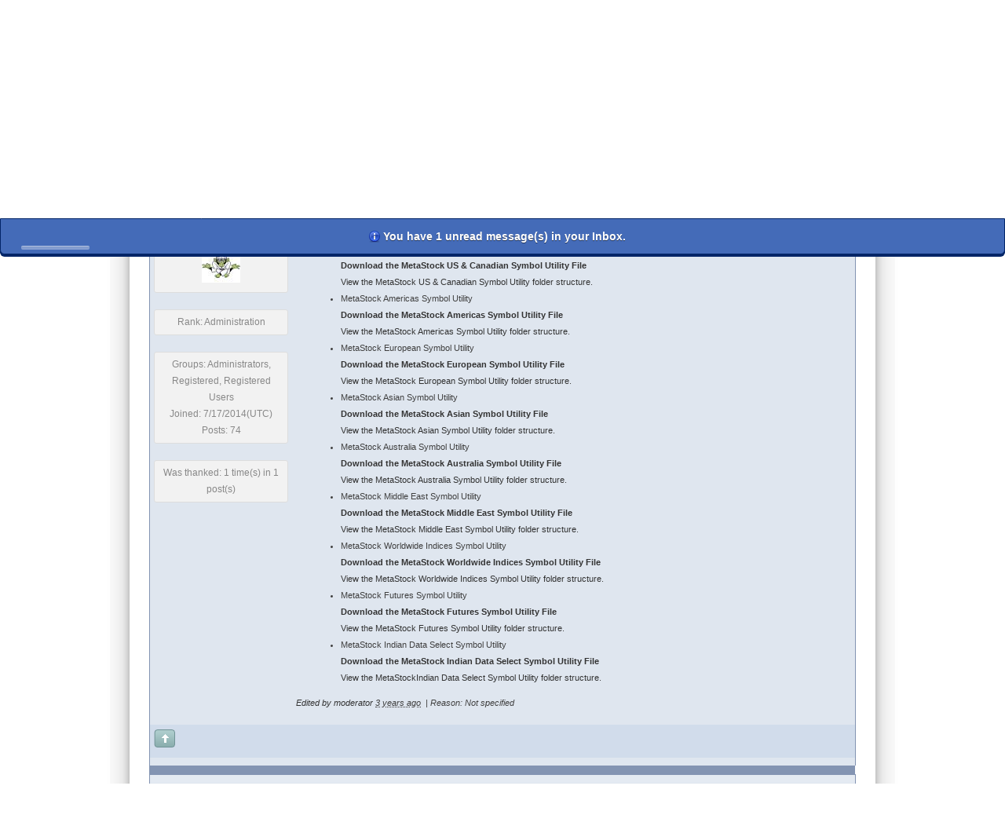

--- FILE ---
content_type: text/html; charset=utf-8
request_url: https://forum.metastock.com/posts/t154823-Symbol-Utility-1
body_size: 21136
content:


<!doctype html>
<html xmlns="http://www.w3.org/1999/xhtml">
	<head id="ctl00_YafHead"><title>
	Symbol Utility 1 - MetaStock.com Forum
</title><meta name="HandheldFriendly" content="true" /><meta name="viewport" content="width=device-width,user-scalable=yes,minimum-scale=1,initial-scale=1" /><link rel="shortcut icon" href="/favicon.ico" /><meta id="ctl00_YafMetaStyles" http-equiv="Content-Style-Type" name="styles" content="text/css" />
		<style type="text/css">
			/* common.min.css */
			html{box-sizing:border-box}*,:after,:before{box-sizing:inherit}body,html{height:auto;width:100%}input[type=date],input[type=datetime-local],input[type=email],input[type=number],input[type=password],input[type=search],input[type=tel],input[type=text],input[type=time],input[type=url],textarea.materialize-textarea{height:2rem;margin:0 0 15px;padding:0;width:100%}.btn,button{height:36px;margin:0;min-width:64px;padding:0 16px;display:inline-block;padding:0 30px}p[role]{margin-top:auto}ul{margin:0;padding:0}.center{width:100%;text-align:center}.left{float:left}.right{float:right}.wrap{white-space:pre-wrap}.nowrap{white-space:nowrap}.row{display:-ms-flexbox;display:flex;-ms-flex:1 auto;flex:1 auto;-ms-flex-flow:row wrap;flex-flow:row wrap;width:auto}.row._100{-ms-flex-preferred-size:100%;flex-basis:100%}.row.nowrap{-ms-flex-wrap:nowrap;flex-wrap:nowrap}.row.up{-ms-flex-direction:column-reverse;flex-direction:column-reverse}.row.right{-ms-flex-direction:row;flex-direction:row}.row.down{-ms-flex-direction:column;flex-direction:column}.row.left{-ms-flex-direction:row-reverse;flex-direction:row-reverse}.row.center,.row.middle{-ms-flex-pack:center;justify-content:center}.row.start,.row.top{-ms-flex-pack:start;justify-content:flex-start}.row.bottom,.row.end{-ms-flex-pack:end;justify-content:flex-end}.row .col{-ms-flex:1 auto;flex:1 auto}.row .col._1{-ms-flex:1;flex:1}.row .col._2{-ms-flex:2;flex:2}.row .col._3{-ms-flex:3;flex:3}.row .col._4{-ms-flex:4;flex:4}.row .col._5{-ms-flex:5;flex:5}.row .col._6{-ms-flex:6;flex:6}.row .col._7{-ms-flex:7;flex:7}.row .col._8{-ms-flex:8;flex:8}.row .col._9{-ms-flex:9;flex:9}.row .col._05{-ms-flex-preferred-size:5%;flex-basis:5%}.row .col._10{-ms-flex-preferred-size:10%;flex-basis:10%}.row .col._15{-ms-flex-preferred-size:15%;flex-basis:15%}.row .col._20{-ms-flex-preferred-size:20%;flex-basis:20%}.row .col._25{-ms-flex-preferred-size:25%;flex-basis:25%}.row .col._30{-ms-flex-preferred-size:30%;flex-basis:30%}.row .col._35{-ms-flex-preferred-size:35%;flex-basis:35%}.row .col._40{-ms-flex-preferred-size:40%;flex-basis:40%}.row .col._45{-ms-flex-preferred-size:45%;flex-basis:45%}.row .col._50{-ms-flex-preferred-size:50%;flex-basis:50%}.row .col._55{-ms-flex-preferred-size:55%;flex-basis:55%}.row .col._60{-ms-flex-preferred-size:60%;flex-basis:60%}.row .col._65{-ms-flex-preferred-size:65%;flex-basis:65%}.row .col._70{-ms-flex-preferred-size:70%;flex-basis:70%}.row .col._75{-ms-flex-preferred-size:75%;flex-basis:75%}.row .col._80{-ms-flex-preferred-size:80%;flex-basis:80%}.row .col._85{-ms-flex-preferred-size:85%;flex-basis:85%}.row .col._90{-ms-flex-preferred-size:90%;flex-basis:90%}.row .col._95{-ms-flex-preferred-size:95%;flex-basis:95%}.row .col._100{-ms-flex-preferred-size:100%;flex-basis:100%}.row .col._33{-ms-flex-preferred-size:33.33%;flex-basis:33.33%}.row .col._66{-ms-flex-preferred-size:66.66%;flex-basis:66.66%}.row .col._225{-ms-flex-preferred-size:225px;flex-basis:225px}.row .col._250{-ms-flex-preferred-size:250px;flex-basis:250px}.row .col._275{-ms-flex-preferred-size:275px;flex-basis:275px}.row .col._300{-ms-flex-preferred-size:300px;flex-basis:300px}.row .col._325{-ms-flex-preferred-size:325px;flex-basis:325px}.row .col.wrap{-ms-flex-wrap:wrap;flex-wrap:wrap}.row .col.nowrap{-ms-flex-wrap:nowrap;flex-wrap:nowrap}.row .col.center{-ms-flex-item-align:center;-ms-grid-row-align:center;align-self:center;-ms-flex-pack:center;justify-content:center}.row .col.left,.row .col.start{-ms-flex-item-align:start;align-self:flex-start;-ms-flex-pack:start;justify-content:flex-start}.row .col.end,.row .col.right{-ms-flex-item-align:end;align-self:flex-end;-ms-flex-pack:end;justify-content:flex-end}@media only screen and (max-width:1100px){.row .col.lg-10{-ms-flex-preferred-size:10%;flex-basis:10%}.row .col.lg-15{-ms-flex-preferred-size:15%;flex-basis:15%}.row .col.lg-20{-ms-flex-preferred-size:20%;flex-basis:20%}.row .col.lg-25{-ms-flex-preferred-size:25%;flex-basis:25%}.row .col.lg-30{-ms-flex-preferred-size:30%;flex-basis:30%}.row .col.lg-35{-ms-flex-preferred-size:35%;flex-basis:35%}.row .col.lg-40{-ms-flex-preferred-size:40%;flex-basis:40%}.row .col.lg-45{-ms-flex-preferred-size:45%;flex-basis:45%}.row .col.lg-50{-ms-flex-preferred-size:50%;flex-basis:50%}.row .col.lg-55{-ms-flex-preferred-size:55%;flex-basis:55%}.row .col.lg-60{-ms-flex-preferred-size:60%;flex-basis:60%}.row .col.lg-65{-ms-flex-preferred-size:65%;flex-basis:65%}.row .col.lg-70{-ms-flex-preferred-size:70%;flex-basis:70%}.row .col.lg-75{-ms-flex-preferred-size:75%;flex-basis:75%}.row .col.lg-80{-ms-flex-preferred-size:80%;flex-basis:80%}.row .col.lg-85{-ms-flex-preferred-size:85%;flex-basis:85%}.row .col.lg-90{-ms-flex-preferred-size:90%;flex-basis:90%}.row .col.lg-95{-ms-flex-preferred-size:95%;flex-basis:95%}.row .col.lg-100{-ms-flex-preferred-size:100%;flex-basis:100%}.row .col.lg-33{-ms-flex-preferred-size:33.33%;flex-basis:33.33%}.row .col.lg-66{-ms-flex-preferred-size:66.66%;flex-basis:66.66%}}@media only screen and (max-width:800px){.row .col.md-10{-ms-flex-preferred-size:10%;flex-basis:10%}.row .col.md-15{-ms-flex-preferred-size:15%;flex-basis:15%}.row .col.md-20{-ms-flex-preferred-size:20%;flex-basis:20%}.row .col.md-25{-ms-flex-preferred-size:25%;flex-basis:25%}.row .col.md-30{-ms-flex-preferred-size:30%;flex-basis:30%}.row .col.md-35{-ms-flex-preferred-size:35%;flex-basis:35%}.row .col.md-40{-ms-flex-preferred-size:40%;flex-basis:40%}.row .col.md-45{-ms-flex-preferred-size:45%;flex-basis:45%}.row .col.md-50{-ms-flex-preferred-size:50%;flex-basis:50%}.row .col.md-55{-ms-flex-preferred-size:55%;flex-basis:55%}.row .col.md-60{-ms-flex-preferred-size:60%;flex-basis:60%}.row .col.md-65{-ms-flex-preferred-size:65%;flex-basis:65%}.row .col.md-70{-ms-flex-preferred-size:70%;flex-basis:70%}.row .col.md-75{-ms-flex-preferred-size:75%;flex-basis:75%}.row .col.md-80{-ms-flex-preferred-size:80%;flex-basis:80%}.row .col.md-85{-ms-flex-preferred-size:85%;flex-basis:85%}.row .col.md-90{-ms-flex-preferred-size:90%;flex-basis:90%}.row .col.md-95{-ms-flex-preferred-size:95%;flex-basis:95%}.row .col.md-100{-ms-flex-preferred-size:100%;flex-basis:100%}.row .col.md-33{-ms-flex-preferred-size:33.33%;flex-basis:33.33%}.row .col.md-66{-ms-flex-preferred-size:66.66%;flex-basis:66.66%}}@media only screen and (max-width:600px){.row .col.sm-10{-ms-flex-preferred-size:10%;flex-basis:10%}.row .col.sm-15{-ms-flex-preferred-size:15%;flex-basis:15%}.row .col.sm-20{-ms-flex-preferred-size:20%;flex-basis:20%}.row .col.sm-25{-ms-flex-preferred-size:25%;flex-basis:25%}.row .col.sm-30{-ms-flex-preferred-size:30%;flex-basis:30%}.row .col.sm-35{-ms-flex-preferred-size:35%;flex-basis:35%}.row .col.sm-40{-ms-flex-preferred-size:40%;flex-basis:40%}.row .col.sm-45{-ms-flex-preferred-size:45%;flex-basis:45%}.row .col.sm-50{-ms-flex-preferred-size:50%;flex-basis:50%}.row .col.sm-55{-ms-flex-preferred-size:55%;flex-basis:55%}.row .col.sm-60{-ms-flex-preferred-size:60%;flex-basis:60%}.row .col.sm-65{-ms-flex-preferred-size:65%;flex-basis:65%}.row .col.sm-70{-ms-flex-preferred-size:70%;flex-basis:70%}.row .col.sm-75{-ms-flex-preferred-size:75%;flex-basis:75%}.row .col.sm-80{-ms-flex-preferred-size:80%;flex-basis:80%}.row .col.sm-85{-ms-flex-preferred-size:85%;flex-basis:85%}.row .col.sm-90{-ms-flex-preferred-size:90%;flex-basis:90%}.row .col.sm-95{-ms-flex-preferred-size:95%;flex-basis:95%}.row .col.sm-100{-ms-flex-preferred-size:100%;flex-basis:100%}.row .col.sm-33{-ms-flex-preferred-size:33.33%;flex-basis:33.33%}.row .col.sm-66{-ms-flex-preferred-size:66.66%;flex-basis:66.66%}}@media only screen and (max-width:450px){.row .col.xs-10{-ms-flex-preferred-size:10%;flex-basis:10%}.row .col.xs-15{-ms-flex-preferred-size:15%;flex-basis:15%}.row .col.xs-20{-ms-flex-preferred-size:20%;flex-basis:20%}.row .col.xs-25{-ms-flex-preferred-size:25%;flex-basis:25%}.row .col.xs-30{-ms-flex-preferred-size:30%;flex-basis:30%}.row .col.xs-35{-ms-flex-preferred-size:35%;flex-basis:35%}.row .col.xs-40{-ms-flex-preferred-size:40%;flex-basis:40%}.row .col.xs-45{-ms-flex-preferred-size:45%;flex-basis:45%}.row .col.xs-50{-ms-flex-preferred-size:50%;flex-basis:50%}.row .col.xs-55{-ms-flex-preferred-size:55%;flex-basis:55%}.row .col.xs-60{-ms-flex-preferred-size:60%;flex-basis:60%}.row .col.xs-65{-ms-flex-preferred-size:65%;flex-basis:65%}.row .col.xs-70{-ms-flex-preferred-size:70%;flex-basis:70%}.row .col.xs-75{-ms-flex-preferred-size:75%;flex-basis:75%}.row .col.xs-80{-ms-flex-preferred-size:80%;flex-basis:80%}.row .col.xs-85{-ms-flex-preferred-size:85%;flex-basis:85%}.row .col.xs-90{-ms-flex-preferred-size:90%;flex-basis:90%}.row .col.xs-95{-ms-flex-preferred-size:95%;flex-basis:95%}.row .col.xs-100{-ms-flex-preferred-size:100%;flex-basis:100%}.row .col.xs-33{-ms-flex-preferred-size:33.33%;flex-basis:33.33%}.row .col.xs-66{-ms-flex-preferred-size:66.66%;flex-basis:66.66%}}@media only screen and (max-width:320px){.row .col .col{-ms-flex-preferred-size:100%;flex-basis:100%}}@media only screen{.hide-lg,.hide-lg-only,.hide-lg-up,.hide-md,.hide-md-only,.hide-md-up,.hide-sm,.hide-sm-only,.hide-sm-up,.hide-xl,.hide-xl-only,.hide-xl-up,.show-lg-down,.show-md-down,.show-sm-down,.show-xl-down,.show-xs,.show-xs-down,.show-xs-only,.show-xs-up{display:inherit!important}.hide-lg-down,.hide-md-down,.hide-sm-down,.hide-xl-down,.hide-xs,.hide-xs-down,.hide-xs-only,.hide-xs-up,.show-lg,.show-lg-only,.show-lg-up,.show-md,.show-md-only,.show-md-up,.show-sm,.show-sm-only,.show-sm-up,.show-xl,.show-xl-only,.show-xl-up{display:none!important}}@media only screen and (min-width:451px){.hide-lg,.hide-lg-only,.hide-lg-up,.hide-md,.hide-md-only,.hide-md-up,.hide-xl,.hide-xl-only,.hide-xl-up,.hide-xs,.hide-xs-down,.hide-xs-only,.show-lg-down,.show-md-down,.show-sm,.show-sm-down,.show-sm-only,.show-sm-up,.show-xl-down,.show-xs-up{display:inherit!important}.hide-lg-down,.hide-md-down,.hide-sm,.hide-sm-down,.hide-sm-only,.hide-sm-up,.hide-xl-down,.hide-xs-up,.show-lg,.show-lg-only,.show-lg-up,.show-md,.show-md-only,.show-md-up,.show-xl,.show-xl-only,.show-xl-up,.show-xs,.show-xs-down,.show-xs-only{display:none!important}}@media only screen and (min-width:601px){.hide-lg,.hide-lg-only,.hide-lg-up,.hide-sm,.hide-sm-down,.hide-sm-only,.hide-xl,.hide-xl-only,.hide-xl-up,.hide-xs,.hide-xs-down,.hide-xs-only,.show-lg-down,.show-md,.show-md-down,.show-md-only,.show-md-up,.show-sm-up,.show-xl-down,.show-xs-up{display:inherit!important}.hide-lg-down,.hide-md,.hide-md-down,.hide-md-only,.hide-md-up,.hide-sm-up,.hide-xl-down,.hide-xs-up,.show-lg,.show-lg-only,.show-lg-up,.show-sm,.show-sm-down,.show-sm-only,.show-xl,.show-xl-only,.show-xl-up,.show-xs,.show-xs-down,.show-xs-only{display:none!important}}@media only screen and (min-width:801px){.hide-md,.hide-md-down,.hide-md-only,.hide-sm,.hide-sm-down,.hide-sm-only,.hide-xl,.hide-xl-only,.hide-xl-up,.hide-xs,.hide-xs-down,.hide-xs-only,.show-lg,.show-lg-down,.show-lg-only,.show-lg-up,.show-md-up,.show-sm-up,.show-xl-down,.show-xs-up{display:inherit!important}.hide-lg,.hide-lg-down,.hide-lg-only,.hide-lg-up,.hide-md-up,.hide-sm-up,.hide-xl-down,.hide-xs-up,.show-md,.show-md-down,.show-md-only,.show-sm,.show-sm-down,.show-sm-only,.show-xl,.show-xl-only,.show-xl-up,.show-xs,.show-xs-down,.show-xs-only{display:none!important}}@media only screen and (min-width:1101px){.hide-lg,.hide-lg-down,.hide-lg-only,.hide-md,.hide-md-down,.hide-md-only,.hide-sm,.hide-sm-down,.hide-sm-only,.hide-xs,.hide-xs-down,.hide-xs-only,.show-lg-up,.show-md-up,.show-sm-up,.show-xl,.show-xl-down,.show-xl-only,.show-xl-up,.show-xs-up{display:inherit!important}.hide-lg-up,.hide-md-up,.hide-sm-up,.hide-xl,.hide-xl-down,.hide-xl-only,.hide-xl-up,.hide-xs-up,.show-lg,.show-lg-down,.show-lg-only,.show-md,.show-md-down,.show-md-only,.show-sm,.show-sm-down,.show-sm-only,.show-xs,.show-xs-down,.show-xs-only{display:none!important}}.hide-portrait,.show-landscape{display:inherit!important}.hide,.hide-landscape,.show-portrait{display:none!important}.card{border-radius:2px;box-shadow:0 10px 20px transparent,0 6px 6px rgba(0,0,0,.1);height:auto;transition-duration:.25s;text-align:left;padding-top:20px}.card>*{width:auto}.card:hover{box-shadow:0 14px 28px rgba(0,0,0,.25),0 10px 10px rgba(0,0,0,.22)}.card-header,.card-title{font-size:1.4em;margin:0 0 1em .6em;padding-top:15px;width:auto}h2.card-header,h2.card-title{font-size:1.2em}h3.card-header,h3.card-title{font-size:1.1em}h4.card-header,h4.card-title{font-size:1em}.card-header.post,.card-title.post{margin:1.5em 0 1em 1em}.card-body,.card-content{margin-top:0;margin:0 1em}.card-body p,.card-content p{margin-top:0}.card-footer{display:-ms-flexbox;display:flex;margin:auto 10px 10px 15px;padding-top:10px;border-top:1px solid #ddd}.card-action{height:25px}body,html{font-family:Arial,Helvetica,sans-serif}body{line-height:1.5em;font-size:14.5px}input[type=date],input[type=datetime-local],input[type=email],input[type=number],input[type=password],input[type=search],input[type=tel],input[type=text],input[type=time],input[type=url],textarea.materialize-textarea{background-color:transparent;transition:all .3s;border:none;border-bottom:1px solid #9e9e9e;border-radius:0;outline:none;box-shadow:none;box-sizing:content-box;font-size:1rem}.btn,button{background:0 0;border:none;border-radius:2px;font-size:14px;font-weight:500;letter-spacing:0;will-change:box-shadow;outline:0;text-align:center;line-height:36px;text-decoration:none;transition:box-shadow .2s cubic-bezier(.4,0,1,1),background-color .2s cubic-bezier(.4,0,.2,1),color .2s cubic-bezier(.4,0,.2,1);box-shadow:0 2px 2px 0 rgba(0,0,0,.14),0 3px 1px -2px rgba(0,0,0,.2),0 1px 5px 0 rgba(0,0,0,.12)}.b,.bold{font-weight:700}.i,.italic{font-style:italic}.sm,.small{font-size:small}.smaller,.xsm{font-size:smaller}.large,.lg{font-size:large}.larger,.xlg{font-size:larger}.u,.underline{text-decoration:underline}.nu,.nunderline{text-decoration:none}

			html, body { background-image: url(/images/body-bg-rev.jpg); background-size: contain; min-height: 100%; } 
			body.yaf { background-color: #FAFAFA; max-width: 1000px; margin: auto; font-size: .9rem; }

			body, footer a { color: #333; }
      a { color: #333 !important; }
      a:hover { color: #339 !important; }

      .modalHeader * { color: #fff; }
      .modalFooter input { padding: 0 10px !important; }

			body.yaf input { box-sizing: border-box; width: auto; }

      .yafnet dl.AlphaSort dd { height: auto !important; }

      body>.card { 
        padding: 0;
        box-shadow: 0 14px 28px rgba(0,0,0,.25),0 10px 10px rgba(0,0,0,.22);
      }
			@media only screen and (min-width: 835px)  {
				body>.card { margin: 25px; }
			}

			.card { background-color: white; }
			/*div.content:last-child { display: none; }*/
			.yafnet .MultiQuoteButton label, .yafnet a.yaflittlebutton span {
      				background-size: cover !important;
				background-repeat: no-repeat !important;
			}

			#nav { background-color: #CCC; border-top: #999 1px solid; border-bottom: #999 1px solid; }
			#nav ul { list-style: none; margin: 0; padding: 0; }
			#nav ul li { list-style: none; margin: 0; padding: 0; float: left; position: relative; }		
			#nav ul li a { font-family: Verdana, Geneva, sans-serif; font-weight: normal; font-size: 12px; display: block;
				margin: 0; text-decoration: none; text-align: center; padding: 0 20px 0 18px; margin: 0px; color: #000;
				background: #CCC url(/images/graphics/menu_divide.gif) right center no-repeat; line-height: 26px;
			}

      #nav ul li.selected a { background-color: #a0a0a0; color: white; }

			main { padding: 20px; }
			main ul { padding: 0 25px; }

      .QuickSearch input[type=text] { margin: 0; padding: 0 4px; height: 1.5rem; }

			footer { background: #EFEFEF; padding: 5px 15px; font-size: .8rem; }
				footer ul, footer li { list-style-type: none; }
					.termsdiv { order: 2; }
					.terms { background: url(/images/graphics/hdr_divide.gif) right no-repeat; padding: 0 8px; }
			
			h1 { color: #444; font-size: 1.5rem; margin-bottom: 1.5rem; }
			h2, h3, h4, h5, h6 { color: #444; border-bottom: #CCC solid 1px; font-size: 1rem; }
		</style>
    
	<style>
		/*#discussionstab a { color: white !important; }*/
	</style>
<meta id="ctl00_YafMetaScriptingLanguage" http-equiv="Content-Script-Type" name="scriptlanguage" content="text/javascript" /><style type="text/css">.HiddenGuestBox{padding:0.7em;}.HiddenGuestBoxImage img{float:left;padding:0 0 3px 3px;}.HiddenGuestBox br{clear:both}.HiddenGuestBox{padding:0.7em;}.HiddenGuestBoxImage img{float:left;padding:0 0 3px 3px;}.HiddenGuestBox br{clear:both}.HiddenGuestBox{padding:0.7em;}.HiddenGuestBoxImage img{float:left;padding:0 0 3px 3px;}.HiddenGuestBox br{clear:both}.HiddenGuestBox{padding:0.7em;}.HiddenGuestBoxImage{float:left;margin-right:.3em;}.HiddenGuestBox{padding:0.7em;}.HiddenGuestBoxImage img{float:left;padding:0 0 3px 3px;}.HiddenGuestBox br{clear:both}.spoilerbox
{margin:5px;padding:4px;background-color:#eeeeee;border:solid 1px#808080;color:#000000;}.HiddenGuestBox{padding:0.7em;}.HiddenGuestBoxImage img{float:left;padding:0 0 3px 3px;}.HiddenGuestBox br{clear:both}.yafnet.userLinkContainer
{background:url(Content/icons/user.png)#fff no-repeat 4px 50%;border:1px solid#eee;padding:4px 2px 4px 25px;margin:3px;font-size:80%;font-weight:bold;background-color:#fff;-webkit-border-radius:4px;-moz-border-radius:4px;border-radius:4px;}.yafnet.userLinkContainer:hover
{border:1px solid#ddd;background-color:#eee;}</style><meta name="description" content="Symbol Utility 1 -  MetaStock US &amp;amp;amp; Canadian Symbol Utility Download the MetaStock US &amp;amp;amp; Canadian Symbol Utility File View the MetaStock US &amp;amp;amp; Canadian Symbol Utility folder structure. MetaStock..." /><meta name="keywords" content="americas,ampamp,asian,australia,canadian,download,european,folder,futures,indian,indices,metastock,metastockindian,middle,select,structure,symbol,utility,worldwide" /><link href="/Content/forum.min.css" rel="stylesheet" type="text/css" /><link href="/Themes/yafvision/theme.css" rel="stylesheet" type="text/css" /><link href="//code.jquery.com/ui/1.11.4/themes/smoothness/jquery-ui.min.css" rel="stylesheet" type="text/css" /><script type="text/javascript" src="//ajax.aspnetcdn.com/ajax/jQuery/jquery-2.2.3.min.js"></script><style type="text/css">#simplemodal-overlay{background-color:#000;}</style><script type="text/javascript" src="/Themes/yafvision/yafvision.js"></script><script type="text/javascript" src="//ajax.aspnetcdn.com/ajax/jquery.ui/1.11.4/jquery-ui.min.js"></script></head>
	<body id="ctl00_YafBody" class="yaf">
		<div class='card -posts-t154823-symbol-utility-1'>
			<header class="row">
				<a id="ctl00_BannerLink" title="Shows the Forum Mainpage." href="/" href="/"><img src="../images/title.gif" id="ctl00_imgBanner" alt="logo" style="border: 0;" /></a>
				<nav id="nav" class="row">
					<ul>
						<li id="hometab" class=''><a href="/">Home</a></li>
						<li id="discussionstab" class=''><a href="/Discussions">Discussions</a></li>
						<li id="filestab" class=''><a class="files link" href="/Files">Files</a></li>
            
  						<li id="registertab" class=''><a title="Register" class="login" rel="nofollow" href="https://forum.metastock.com:443/Register">Register</a></li>
  						<li id="logintab" class=''><a title="Login" class="login" rel="nofollow" onclick="this.disabled=true;" href="https://forum.metastock.com:443/Login?returnurl=%2fDiscussions%2f">Login</a></li>
            
            
					</ul>
				</nav>
			</header>

			<main class="row">
		    
  <form method="post" action="./t154823-Symbol-Utility-1?g=posts&amp;t=154823&amp;=" id="aspnetForm" class="col" enctype="multipart/form-data">
<div>
<input type="hidden" name="__EVENTTARGET" id="__EVENTTARGET" value="" />
<input type="hidden" name="__EVENTARGUMENT" id="__EVENTARGUMENT" value="" />
<input type="hidden" name="__VIEWSTATE" id="__VIEWSTATE" value="/[base64]////[base64]/dD0xNTQ4MjMfAmhkAgoPFgIfAmhkAgwPFgIfAmhkAg4PFgQeB29uY2xpY2sFJHJldHVybiBjb25maXJtKCdEZWxldGUgdGhpcyB0b3BpYz8nKR8CaGQCEA8WBB8ABRIvcG9zdG1lc3NhZ2U/[base64]/[base64]" />
</div>

<script type="text/javascript">
//<![CDATA[
var theForm = document.forms['aspnetForm'];
if (!theForm) {
    theForm = document.aspnetForm;
}
function __doPostBack(eventTarget, eventArgument) {
    if (!theForm.onsubmit || (theForm.onsubmit() != false)) {
        theForm.__EVENTTARGET.value = eventTarget;
        theForm.__EVENTARGUMENT.value = eventArgument;
        theForm.submit();
    }
}
//]]>
</script>


<script src="https://ajax.aspnetcdn.com/ajax/4.6/1/WebForms.js" type="text/javascript"></script>
<script type="text/javascript">
//<![CDATA[
window.WebForm_PostBackOptions||document.write('<script type="text/javascript" src="/WebResource.axd?d=Jq7WdeEJDcyjaHqnbDU2f2moyRGLrmGLcMuL9HKgfv4QDmmaXA-9R-VNYefuc8PTCAWDGChQmujNe_ACtnPAxoYo-cI1&amp;t=638901310312636832"><\/script>');//]]>
</script>



<script type="text/javascript">
//<![CDATA[

function toggleSpoiler(btn,elid)
{var el=document.getElementById(elid);if(el==null)
return;if(el.style.display=='')
{el.style.display='none';btn.value='Show Spoiler';}
else
{el.style.display='';btn.value='Hide Spoiler';}}!function(d,s,id){var js,fjs=d.getElementsByTagName(s)[0];if(!d.getElementById(id)){js=d.createElement(s);js.id=id;js.async=true;js.src='//platform.twitter.com/widgets.js';fjs.parentNode.insertBefore(js,fjs);}}(document,'script','twitter-wjs');
jQuery.fn.getBox=function(){return{left:$(this).offset().left,top:$(this).offset().top,width:$(this).outerWidth(),height:$(this).outerHeight()};};var gotoForumSuppressClick=false;openGotoPageClick=function(e){return false;};
openGotoPageFormctl00_main_forum_ctl03_Pager=function(id){var labelBox=jQuery('#'+id).getBox();var modalBox=jQuery('#ctl00_main_forum_ctl03_Pager_GotoPageForm').getBox();var gotoForm=jQuery('#ctl00_main_forum_ctl03_Pager_GotoPageForm');var topOffset=labelBox.top+labelBox.height;var leftOffset=labelBox.left;if(jQuery('#'+id).parents('.ui-tabs').length>0)
{topOffset=topOffset-jQuery('.ui-widget-content').offset().top;leftOffset=leftOffset-12;}
gotoForm.css({position:'absolute',zindex:999,top:topOffset,left:leftOffset});gotoForm.fadeIn('slow',function(){jQuery('#ctl00_main_forum_ctl03_Pager_GotoPageForm').bind('click',openGotoPageClick);jQuery(document).bind('click',function(e){jQuery('#ctl00_main_forum_ctl03_Pager_GotoPageForm').hide();var fn=arguments.callee;jQuery(document).unbind('click',fn);jQuery('#ctl00_main_forum_ctl03_Pager_GotoPageForm').unbind('click',openGotoPageClick);});jQuery('#ctl00_main_forum_ctl03_Pager_GotoPageForm_GotoTextBox').focus();});};
openGotoPageFormctl00_main_forum_ctl03_PagerBottom=function(id){var labelBox=jQuery('#'+id).getBox();var modalBox=jQuery('#ctl00_main_forum_ctl03_PagerBottom_GotoPageForm').getBox();var gotoForm=jQuery('#ctl00_main_forum_ctl03_PagerBottom_GotoPageForm');var topOffset=labelBox.top+labelBox.height;var leftOffset=labelBox.left;if(jQuery('#'+id).parents('.ui-tabs').length>0)
{topOffset=topOffset-jQuery('.ui-widget-content').offset().top;leftOffset=leftOffset-12;}
gotoForm.css({position:'absolute',zindex:999,top:topOffset,left:leftOffset});gotoForm.fadeIn('slow',function(){jQuery('#ctl00_main_forum_ctl03_PagerBottom_GotoPageForm').bind('click',openGotoPageClick);jQuery(document).bind('click',function(e){jQuery('#ctl00_main_forum_ctl03_PagerBottom_GotoPageForm').hide();var fn=arguments.callee;jQuery(document).unbind('click',fn);jQuery('#ctl00_main_forum_ctl03_PagerBottom_GotoPageForm').unbind('click',openGotoPageClick);});jQuery('#ctl00_main_forum_ctl03_PagerBottom_GotoPageForm_GotoTextBox').focus();});};
function ShowPopupDialogNotificationctl00_main_forum_YafForumPageErrorPopup1(newErrorStr,newErrorType){if(newErrorStr!=null&&newErrorStr!=""){showNotification({type:newErrorType,message:newErrorStr,autoClose:true,duration:30,imagepath:'/Content/icons/'});}}//]]>
</script>

<script src="/Scripts/jquery.ForumExtensions.min.js" type="text/javascript"></script>
<script type="text/javascript">
//<![CDATA[

function toggleMessage(divId)
{jQuery('#'+divId).toggle();}
jQuery(document).ready(function(){jQuery('.ceebox').ceebox({titles:true});});
function yaf_SmartScroller_GetCoords()
{var scrollX,scrollY;if(document.all)
{if(!document.documentElement.scrollLeft)
scrollX=document.body.scrollLeft;else
scrollX=document.documentElement.scrollLeft;if(!document.documentElement.scrollTop)
scrollY=document.body.scrollTop;else
scrollY=document.documentElement.scrollTop;}
else
{scrollX=window.pageXOffset;scrollY=window.pageYOffset;}
jQuery('#ctl00_main_forum_ctl03_scrollLeft').val(scrollX);jQuery('#ctl00_main_forum_ctl03_scrollTop').val(scrollY);}
function yaf_SmartScroller_Scroll()
{var x=jQuery('#ctl00_main_forum_ctl03_scrollLeft').val();var y=jQuery('#ctl00_main_forum_ctl03_scrollTop').val();if(x||y)window.scrollTo(x,y);}
function yaf_SmartScroller_Reset()
{jQuery('#ctl00_main_forum_ctl03_scrollLeft').val(0);jQuery('#ctl00_main_forum_ctl03_scrollTop').val(0);window.scrollTo(0,0);}
jQuery(window).bind('scroll',yaf_SmartScroller_GetCoords);jQuery(window).bind('click',yaf_SmartScroller_GetCoords);jQuery(window).bind('keypress',yaf_SmartScroller_GetCoords);jQuery(document).ready(yaf_SmartScroller_Scroll);//]]>
</script>

<script src="https://ajax.aspnetcdn.com/ajax/4.6/1/MicrosoftAjax.js" type="text/javascript"></script>
<script type="text/javascript">
//<![CDATA[
(window.Sys && Sys._Application && Sys.Observer)||document.write('<script type="text/javascript" src="/ScriptResource.axd?d=aJT9PklkVrl6mEpCLQOpbSsqd95Laa5W9L3mOIOnRszYtvEtGgrDy1_bdM2dtdARf6DFIIHp0tZRdJcm_kJoeRVAup3GMW1MyHLoOSORocJYYMxtv6qQS_P9CeJwqm-AqJm3S9OveRWEAjjG55fu7OnPQY41&t=345ad968"><\/script>');//]]>
</script>

<script src="https://ajax.aspnetcdn.com/ajax/4.6/1/MicrosoftAjaxWebForms.js" type="text/javascript"></script>
<script type="text/javascript">
//<![CDATA[
(window.Sys && Sys.WebForms)||document.write('<script type="text/javascript" src="/ScriptResource.axd?d=BmyK3ulNkQIM0BPJkvhiZpiThNs1Klopdmz2iciVy0zY2peEzmXW3FmctUGnm8Hxp6oaV50Jsl9iMz4kgzuCWchLNmlgPow0t7ZrdoLKBpFRc4GPqNp91eb4WwJBPunQrNhCB3MYSfCQqeDJM4Xlyp8RbbX2wFkL--lgEWdi-QSpu5Ki0&t=345ad968"><\/script>');//]]>
</script>

<div>

	<input type="hidden" name="__VIEWSTATEGENERATOR" id="__VIEWSTATEGENERATOR" value="54505C4D" />
</div>
    
<div class="yafnet" id="ctl00_main_forum"><div id="yafpage_YAF.Pages.posts" class="YAF_Pages_posts">
<div id="yafheader">
    <div id="ctl00_main_forum_ctl01_GuestUserMessage" class="guestUser">
	
       <span id="ctl00_main_forum_ctl01_GuestMessage">Welcome Guest! To enable all features please </span>
    <a title="Login" href="https://forum.metastock.com/login?returnurl=%2fposts%2ft154823-Symbol-Utility-1">Login</a><span>&nbsp;or&nbsp;</span><a href="/rules">Register</a><span>.</span>
</div>
   
    <div class="outerMenuContainer">
        
        
        <div class="menuContainer">
            <ul class="menuList">
                <li class="menuGeneral"><a title="Shows the Forum Mainpage." href="/" target="_top">Forum</a></li><li class="menuGeneral"><a title="Shows the Active Topics Page." href="/mytopics" target="_top">Active Topics</a></li><li class="menuGeneral"><a title="Use the Forum Search." href="/search" target="_top">Search</a></li><li class="menuGeneral"><a title="Shows the Help Pages." href="/help_index" target="_top">Help</a></li><li class="menuAccount"><a title="Shows the Login Control to the Forum." rel="nofollow" href="https://forum.metastock.com/login?returnurl=%2fposts%2ft154823-Symbol-Utility-1" target="_top">Login</a></li><li class="menuGeneral"><a title="Shows the Registration Form." rel="nofollow" href="/rules" target="_top">Register</a></li>
            </ul>
            <div id="ctl00_main_forum_ctl01_quickSearch" class="QuickSearch">
	
               <input name="ctl00$main$forum$ctl01$searchInput" type="text" value="Search Keyword..." id="ctl00_main_forum_ctl01_searchInput" onkeydown="if(event.which || event.keyCode){if ((event.which == 13) || (event.keyCode == 13)) {document.getElementById(&#39;ctl00_main_forum_ctl01_doQuickSearch&#39;).click();return false;}} else {return true}; " onfocus="if (this.value == &#39;Search Keyword...&#39;) {this.value = &#39;&#39;;}" onblur="if (this.value == &#39;&#39;) {this.value = &#39;Search Keyword...&#39;;}" />&nbsp;
               <a id="ctl00_main_forum_ctl01_doQuickSearch" class="QuickSearchButton" onkeydown="" href="javascript:__doPostBack(&#39;ctl00$main$forum$ctl01$doQuickSearch&#39;,&#39;&#39;)"><img alt="Search" title="Search" src="/Themes/yafvision/icon_search.png" /> Search</a>
            
</div>
            
        </div>
    </div>
    <div id="yafheaderEnd">
    </div>
</div>
<script type="text/javascript">
//<![CDATA[
Sys.WebForms.PageRequestManager._initialize('ctl00$main$forum$YafScriptManager', 'aspnetForm', ['tctl00$main$forum$ctl03$PopupMenuUpdatePanel',''], [], [], 90, 'ctl00');
//]]>
</script>
<div id="ctl00_main_forum_YafForumPageErrorPopup1" Class="MessageBox">
<div class="modalHeader"><h3>Notification</h3></div><div style="float:left"><img src="/Content/icons/InfoBig.png" alt="Icon" height="64" width="64" Class="DialogIcon" Style="padding:5px" /></div><div id="ctl00_main_forum_YafPopupErrorMessageOuter" class="modalOuter"><span id="ctl00_main_forum_YafPopupErrorMessageInner" class="modalInner">Error</span></div><hr /><div id="ctl00_main_forum_YafModalFooter" Class="modalFooter"><a id="ctl00_main_forum_7e171417-cdf7-4534-be5c-14f030159c3d" class="StandardButton" onclick="jQuery(this).YafModalDialog.Close({ Dialog: &#39;#ctl00_main_forum_YafForumPageErrorPopup1&#39; });" href="#">OK</a></div></div><div id="ctl00_main_forum_ctl02_YafForumPageErrorPopup" class="MessageBox" style="display:none">
	
    <div class="modalHeader">
        <h3><span id="ctl00_main_forum_ctl02_Header"></span></h3>
    </div>
    <div id="YafPopupErrorMessageOuter" class="modalOuter">
        <div style="float:left;">
            
        </div>
        <div id="YafPopupErrorMessageInner" class="modalInner">
            
        </div>
    </div>
    <div class="clear"></div>
    <hr />
    <div class="modalFooter">
        <input type="submit" name="ctl00$main$forum$ctl02$OkButton" value="Ok" id="ctl00_main_forum_ctl02_OkButton" class="StandardButtton" />
        
    </div>

</div><div id="ctl00_main_forum_ctl03_PageLinks" class="yafPageLink breadcrumb">
<a href="/">Discussions</a>
<span class="linkSeperator divider">&nbsp;&#187;&nbsp;</span>
<a href="/category/61-Administrative-Forums">Administrative Forums</a>
<span class="linkSeperator divider">&nbsp;&#187;&nbsp;</span>
<a href="/topics/667-Web-Content">Web Content</a>
<span class="linkSeperator divider">&nbsp;&#187;&nbsp;</span>
<a href="/topics/734-support">support</a>
<span class="linkSeperator divider">&nbsp;&#187;&nbsp;</span>
<span class="currentPageLink active">Symbol Utility 1</span>
</div>


<a id="top"  name="top"></a>
<table class="command" width="100%">
    <tr>
        <td align="left">
            
        </td>
        <td>
            <span id="dvFavorite1">
                
            </span>        
            
            
            
            
            
            
        </td>
    </tr>
</table>
<table class="content postHeader" width="100%">
    <tr class="postTitle">
        <td class="header1">
            <div class="leftItem">
              <a id="ctl00_main_forum_ctl03_TopicLink" title="Symbol Utility 1" class="HeaderTopicLink" href="/posts/t154823-Symbol-Utility-1"><span id="ctl00_main_forum_ctl03_TopicTitle">Symbol Utility 1 - <em>Symbol Utility 1</em></span></a>
            </div>
            <div class="rightItem">
                <div id="fb-root"></div>
                <div style="display:inline">
                
                
                </div>
                <div style="display:inline">
                <a id="ctl00_main_forum_ctl03_OptionsLink" title="Topic Options to Subscribe via Email, RSS, Atom, and to view Printer Friendly Page." class="PopMenuLink" onclick="yaf_popit(&#39;ctl00_main_forum_ctl03_OptionsMenu&#39;)" onmouseover="yaf_mouseover(&#39;ctl00_main_forum_ctl03_OptionsMenu&#39;)">Options</a>
                <div id="ctl00_main_forum_ctl03_PopupMenuUpdatePanel" style="display:inline">
	
                    
                  
</div>
                <div class="yafpopupmenu" id="ctl00_main_forum_ctl03_OptionsMenu" style="position:absolute;z-index:100;left:0;top:0;display:none;"><ul><li class="popupitem" onmouseover="mouseHover(this,true)" onmouseout="mouseHover(this,false)" onclick="javascript:__doPostBack('ctl00$main$forum$ctl03$OptionsMenu','email')" style="white-space:nowrap" title="Email this topic"><img class="popupitemIcon" src="/Themes/yafvision/icon_email.png" alt="Email this topic" title="Email this topic" />&nbsp;Email this topic</li><li class="popupitem" onmouseover="mouseHover(this,true)" onmouseout="mouseHover(this,false)" onclick="javascript:__doPostBack('ctl00$main$forum$ctl03$OptionsMenu','watch')" style="white-space:nowrap" title="Watch this topic"><img class="popupitemIcon" src="/Themes/yafvision/icon_email.png" alt="Watch this topic" title="Watch this topic" />&nbsp;Watch this topic</li><li class="popupitem" onmouseover="mouseHover(this,true)" onmouseout="mouseHover(this,false)" onclick="javascript:__doPostBack('ctl00$main$forum$ctl03$OptionsMenu','print')" style="white-space:nowrap" title="Print this topic"><img class="popupitemIcon" src="/Themes/yafvision/icon_print.png" alt="Print this topic" title="Print this topic" />&nbsp;Print this topic</li></ul></div>

                </div>
                
                <div style="display:inline">
                
                <div class="yafpopupmenu" id="ctl00_main_forum_ctl03_ViewMenu" style="position:absolute;z-index:100;left:0;top:0;display:none;"><ul><li class="popupitem" onmouseover="mouseHover(this,true)" onmouseout="mouseHover(this,false)" onclick="javascript:__doPostBack('ctl00$main$forum$ctl03$ViewMenu','normal')" style="white-space:nowrap" title="&#187; Normal">&#187; Normal</li><li class="popupitem" onmouseover="mouseHover(this,true)" onmouseout="mouseHover(this,false)" onclick="javascript:__doPostBack('ctl00$main$forum$ctl03$ViewMenu','threaded')" style="white-space:nowrap" title="Threaded">Threaded</li></ul></div>

                </div>
                
                <a id="ctl00_main_forum_ctl03_ImageMessageLink" class="GoToLink" href="/posts/t154823findlastpost-Symbol-Utility-1"><img id="ctl00_main_forum_ctl03_LastPostedImage" src="/Themes/yafvision/icon_latest_reply.gif" alt="Go to last post" style="border: 0" title="Go to last post" /></a>
                <a id="ctl00_main_forum_ctl03_ImageLastUnreadMessageLink" class="GoToLink" href="/posts/t154823findunread-Symbol-Utility-1"><img id="ctl00_main_forum_ctl03_LastUnreadImage" src="/Themes/yafvision/icon_topic_latestunread.gif" alt="Go to first unread" style="border: 0" title="Go to first unread" /></a>
            </div>
        </td>
    </tr>
    <tr class="header2">
        <td class="header2links">
            <a id="ctl00_main_forum_ctl03_PrevTopic" title="Previous Topic" class="PrevTopicLink" href="javascript:__doPostBack(&#39;ctl00$main$forum$ctl03$PrevTopic&#39;,&#39;&#39;)">Previous Topic</a>
            <a id="ctl00_main_forum_ctl03_NextTopic" title="Next Topic" class="NextTopicLink" href="javascript:__doPostBack(&#39;ctl00$main$forum$ctl03$NextTopic&#39;,&#39;&#39;)">Next Topic</a>
            
        </td>
    </tr>
</table>

        <table class="content postContainer" width="100%">
            
            
<tr class="postheader">		
    
    <td id="ctl00_main_forum_ctl03_MessageList_ctl00_DisplayPost1_NameCell" width="140" class="postUser" colspan="2">
        <strong>
            
            
            <a href="/profile/3-bokuju" title="View profile" rel="nofollow" id="ctl00_main_forum_ctl03_MessageList_ctl00_DisplayPost1_UserProfileLink" onclick="yaf_popit('ctl00_main_forum_ctl03_MessageList_ctl00_DisplayPost1_PopMenu1')" onmouseover="yaf_mouseover('ctl00_main_forum_ctl03_MessageList_ctl00_DisplayPost1_PopMenu1')" class="UserPopMenuLink">bokuju</a>
        </strong>
        &nbsp;
        
    </td>

    <td width="80%" class="postPosted" colspan='2'>
        <div class="leftItem postedLeft">        
            <strong><a id="post184042" name="post184042" href='/posts/m184042-Symbol-Utility-1#post184042'>
                #1</a>
                Posted
                :</strong>
            <abbr class="timeago" title="2016-10-05T18:40:16Z">Wednesday, October 5, 2016 6:40:16 PM(UTC)</abbr>

            </div>
        <div class="rightItem postedRight">
            
            <span id="dvThankBox184042">
                
            </span>        
            
            
            
            
            
                
        </div>
                
    </td>
</tr>
<tr class="post">
    <td  valign="top" height="100" class="UserBox" colspan='2'>
        <div class="yafUserBox" id="ctl00_main_forum_ctl03_MessageList_ctl00_DisplayPost1_UserBox1">
<div class="section"><a href="/profile/3-bokuju" title="bokuju"><img class="avatarimage" src="/resource.ashx?u=3" alt="bokuju" title="bokuju"  /></a></div><br clear="all" /><div class="section">Rank: Administration<br clear="all" /></div><br /><div class="section">Groups: Administrators, Registered, Registered Users<br clear="all" />Joined: 7/17/2014(UTC)<br />Posts: 74<br /></div><br/ ><div class="section">Was thanked: 1 time(s) in 1 post(s)<br /></div>
</div>

    </td>
    <td valign="top" class="message">
        <div class="postdiv">
            <div id="ctl00_main_forum_ctl03_MessageList_ctl00_DisplayPost1_panMessage">
	      
                <div id="184042" class="selectionQuoteable"><ul class="su1 collapsible popout" data-collapsible="expandable">
    <li>
    <div class="collapsible-header">
    <span class="H3"> MetaStock US &amp; Canadian Symbol Utility </span>
    <em><span class="fi" id="MetaStoc[censored]CanadianSymbolUtility"></span></em>
    </div>
    <div class="collapsible-body">
    <div><a href="//metastockpublicsa.blob.core.windows.net/supportfiles/MetaStoc[censored]CanadianSymbolUtility.exe"> <strong> Download the MetaStock US &amp; Canadian Symbol Utility File </strong> </a></div>
    <div><a class="pop" href="https://webcdnsa.blob.core.windows.net/web-cdn/customer/support/download/files/images/metastoc[censored]canadiansymbolutility-min.jpg">View the MetaStock US &amp; Canadian Symbol Utility folder structure</a>.</div>
    </div>
    </li>
    <li>
    <div class="collapsible-header">
    <span class="H3"> MetaStock Americas Symbol Utility </span>
    <em><span class="fi" id="MetaStockAmericasSymbolUtility"></span></em>
    </div>
    <div class="collapsible-body">
    <div><a href="//metastockpublicsa.blob.core.windows.net/supportfiles/MetaStockAmericasSymbolUtility.exe"> <strong> Download the MetaStock Americas Symbol Utility File </strong> </a></div>
    <div><a class="pop" href="https://webcdnsa.blob.core.windows.net/web-cdn/customer/support/download/files/images/metastockamericassymbolutility-min.jpg">View the MetaStock Americas Symbol Utility folder structure</a>.</div>
    </div>
    </li>
    <li>
    <div class="collapsible-header">
    <span class="H3"> MetaStock European Symbol Utility </span>
    <em><span class="fi" id="MetaStockEuropeanSymbolUtility"></span></em>
    </div>
    <div class="collapsible-body">
    <div><a href="//metastockpublicsa.blob.core.windows.net/supportfiles/MetaStockEuropeanSymbolUtility.exe"> <strong> Download the MetaStock European Symbol Utility File </strong> </a></div>
    <div><a class="pop" href="https://webcdnsa.blob.core.windows.net/web-cdn/customer/support/download/files/images/metastockeuropeansymbolutility-min.jpg">View the MetaStock European Symbol Utility folder structure</a>.</div>
    </div>
    </li>
    <li>
    <div class="collapsible-header">
    <span class="H3"> MetaStock Asian Symbol Utility </span>
    <em><span class="fi" id="MetaStockAsianSymbolUtility"></span></em>
    </div>
    <div class="collapsible-body">
    <div><a href="//metastockpublicsa.blob.core.windows.net/supportfiles/MetaStockAsianSymbolUtility.exe"> <strong> Download the MetaStock Asian Symbol Utility File </strong> </a></div>
    <div><a class="pop" href="https://webcdnsa.blob.core.windows.net/web-cdn/customer/support/download/files/images/metastockasiansymbolutility-min.jpg">View the MetaStock Asian Symbol Utility folder structure</a>.</div>
    </div>
    </li>
    <li>
    <div class="collapsible-header">
    <span class="H3"> MetaStock Australia Symbol Utility </span>
    <em><span class="fi" id="MetaStockAustraliaSymbolUtility"></span></em>
    </div>
    <div class="collapsible-body">
    <div><a href="//metastockpublicsa.blob.core.windows.net/supportfiles/MetaStockAustraliaSymbolUtility.exe"> <strong> Download the MetaStock Australia Symbol Utility File </strong> </a></div>
    <div><a class="pop" href="https://webcdnsa.blob.core.windows.net/web-cdn/customer/support/download/files/images/metastockaustraliasymbolutility-min.jpg">View the MetaStock Australia Symbol Utility folder structure</a>.</div>
    </div>
    </li>
    <li>
    <div class="collapsible-header">
    <span class="H3"> MetaStock Middle East Symbol Utility </span>
    <em><span class="fi" id="MetaStockMiddleEastSymbolUtility"></span></em>
    </div>
    <div class="collapsible-body">
    <div><a href="//metastockpublicsa.blob.core.windows.net/supportfiles/MetaStockMiddleEastSymbolUtility.exe"> <strong> Download the MetaStock Middle East Symbol Utility File </strong> </a></div>
    <div><a class="pop" href="https://webcdnsa.blob.core.windows.net/web-cdn/customer/support/download/files/images/metastockmiddleeastsymbolutility-min.jpg">View the MetaStock Middle East Symbol Utility folder structure</a>.</div>
    </div>
    </li>
    <li>
    <div class="collapsible-header">
    <span class="H3"> MetaStock Worldwide Indices Symbol Utility </span>
    <em><span class="fi" id="MetaStockWorldwideIndicesSymbolUtility"></span></em>
    </div>
    <div class="collapsible-body">
    <div><a href="//metastockpublicsa.blob.core.windows.net/supportfiles/MetaStockWorldwideIndicesSymbolUtility.exe"> <strong> Download the MetaStock Worldwide Indices Symbol Utility File </strong> </a></div>
    <div><a class="pop" href="https://webcdnsa.blob.core.windows.net/web-cdn/customer/support/download/files/images/metastockworldwideindicessymbolutility-min.jpg">View the MetaStock Worldwide Indices Symbol Utility folder structure</a>.</div>
    </div>
    </li>
    <li>
    <div class="collapsible-header">
    <span class="H3"> MetaStock Futures Symbol Utility </span>
    <em><span class="fi" id="MetaStockFuturesSymbolUtility"></span></em>
    </div>
    <div class="collapsible-body">
    <div><a href="//metastockpublicsa.blob.core.windows.net/supportfiles/MetaStockFuturesSymbolUtility.exe"> <strong> Download the MetaStock Futures Symbol Utility File </strong> </a></div>
    <div><a class="pop" href="https://webcdnsa.blob.core.windows.net/web-cdn/customer/support/download/files/images/metastockfuturessymbolutility-min.jpg">View the MetaStock Futures Symbol Utility folder structure</a>.</div>
    </div>
    </li>
    <li>
    <div class="collapsible-header">
    <span class="H3"> MetaStock Indian Data Select Symbol Utility </span>
    <em><span class="fi" id="MetaStockIDSSymbolUtility"></span></em>
    </div>
    <div class="collapsible-body">
    <div><a href="//metastockpublicsa.blob.core.windows.net/supportfiles/MetaStockIDSSymbolUtility.exe"> <strong> Download the MetaStock Indian Data Select Symbol Utility File </strong> </a></div>
    <div><a class="pop" href="https://webcdnsa.blob.core.windows.net/web-cdn/customer/support/download/files/images/metastockidssymbolutility-min.jpg">View the MetaStockIndian Data Select Symbol Utility folder structure</a>.</div>
    </div>
    </li>
</ul><p class="MessageDetails"><em><a title="Reason: Not specified" alt="title="Reason: Not specified" href="#">Edited by moderator</a>&nbsp;<abbr class="timeago" title="2023-02-09T19:07:14Z">Thursday, February 9, 2023 7:07:14 PM(UTC)</abbr>
&nbsp;|&nbsp;<span class="editedinfo">Reason: Not specified</span></em></p></div>
            
</div> 
        </div>
    </td>
</tr>
<tr class="postfooter">
    <td class="small postTop" colspan='2'>
        <a onclick="ScrollToTop();" class="postTopLink" href="javascript: void(0)">            
            <img id="ctl00_main_forum_ctl03_MessageList_ctl00_DisplayPost1_ctl00" src="/Themes/yafvision/arrow_up_button.png" alt="Back to top" title="Back to top" />
        </a>
      		
    </td>
		<td class="postfooter postInfoBottom">
			
<div class="displayPostFooter">
	<div class="leftItem postInfoLeft">
		
        
		
		
		
		
		
		
		
		
			
		
        
        
        
	</div>
	<div class="rightItem postInfoRight">
        		
	</div>
</div>

		</td>
</tr>
<tr class="post postThanksRow">
    <td style="padding: 5px;" colspan="2" valign="top">
        <div id="dvThanksInfo184042" class="ThanksInfo">
            </div>
    </td>
    <td class="message" style="padding: 5px;" valign="top">
        <div id="dvThanks184042" class="ThanksList">
            
        </div>
    </td>
</tr>
<tr class="postsep">
    <td colspan="3">
        <div class="yafpopupmenu" id="ctl00_main_forum_ctl03_MessageList_ctl00_DisplayPost1_PopMenu1" style="position:absolute;z-index:100;left:0;top:0;display:none;"><ul><li class="popupitem" onmouseover="mouseHover(this,true)" onmouseout="mouseHover(this,false)" onclick="javascript:__doPostBack('ctl00$main$forum$ctl03$MessageList$ctl00$DisplayPost1$PopMenu1','userprofile')" style="white-space:nowrap" title="User Profile">User Profile</li><li class="popupitem" onmouseover="mouseHover(this,true)" onmouseout="mouseHover(this,false)" onclick="javascript:__doPostBack('ctl00$main$forum$ctl03$MessageList$ctl00$DisplayPost1$PopMenu1','lastposts')" style="white-space:nowrap" title="View All Posts by User">View All Posts by User</li><li class="popupitem" onmouseover="mouseHover(this,true)" onmouseout="mouseHover(this,false)" onclick="javascript:__doPostBack('ctl00$main$forum$ctl03$MessageList$ctl00$DisplayPost1$PopMenu1','viewthanks')" style="white-space:nowrap" title="View Thanks">View Thanks</li></ul></div>

    </td>
</tr>

        </table>
        
        
<table class="content postContainer" width="100%">
    <tr class="postheader">
     <td id="ctl00_main_forum_ctl03_MessageList_ctl00_DisplayConnect_NameCell" width="140" class="postUser">
       
    </td>

    <td width="80%" class="postPosted">
    </td>
</tr>
<tr class="post">
    <td valign="top" class="UserBox">
    </td>
    <td valign="top" class="message">
        <div class="postdiv">
            <div class="ui-widget">
                <div class="ui-state-highlight ui-corner-all" style="padding: 0 .7em;">
                    <p><span class="ui-icon ui-icon-info" style="float: left; margin-right: .3em;margin-top: 10px"></span>Wanna join the discussion?! <a id="ctl00_main_forum_ctl03_MessageList_ctl00_DisplayConnect_ctl01" class="yafcssbigbutton" title="Login" href="https://forum.metastock.com/login" onclick="this.blur(); this.onclick = function() { return false; }; return true;"><span>Login to your Discussions forum account</span></a><a id="ctl00_main_forum_ctl03_MessageList_ctl00_DisplayConnect_ctl02" class="yafcssbigbutton" title="Register" href="/rules" onclick="this.blur(); this.onclick = function() { return false; }; return true;"><span>or Register a new forum account</span></a>.</p>
                </div>
            </div>
        </div>
    </td>
</tr>
<tr class="postfooter">
    <td class="small postTop">
        <a onclick="ScrollToTop();" class="postTopLink" href="javascript: void(0)">            
            <img id="ctl00_main_forum_ctl03_MessageList_ctl00_DisplayConnect_ThemeImage1" src="/Themes/yafvision/arrow_up_button.png" alt="Back to top" title="Back to top" />
        </a>
    </td>
    <td class="postfooter postInfoBottom">
        &nbsp;
    </td>
</tr>
<tr class="postsep">
    <td colspan="2">

    </td>
</tr>
</table>
    

                           
<table class="content postForumUsers" width="100%">
    <tr id="ctl00_main_forum_ctl03_ForumUsers1" class="header2">
<td colspan="3">Users browsing this topic</td>
</tr>
<tr class="post">
<td colspan="3">
<div class="yafactiveusers" id="ctl00_main_forum_ctl03_ActiveUsers13e03">
<span id="ctl00_main_forum_ctl03_UserLink1" class="active_hidden">Guest</span> (Hidden)</div>
</td>
</tr>

</table>

<table cellpadding="0" cellspacing="0" class="command" width="100%">
    <tr>
        <td align="left">
            
        </td>
        <td>
            <span id="dvFavorite2">
                
            </span>        
            
            
            
            
            
            
        </td>
    </tr>
</table>
<div id="ctl00_main_forum_ctl03_PageLinksBottom" class="yafPageLink breadcrumb">
<a href="/">Discussions</a>
<span class="linkSeperator divider">&nbsp;&#187;&nbsp;</span>
<a href="/category/61-Administrative-Forums">Administrative Forums</a>
<span class="linkSeperator divider">&nbsp;&#187;&nbsp;</span>
<a href="/topics/667-Web-Content">Web Content</a>
<span class="linkSeperator divider">&nbsp;&#187;&nbsp;</span>
<a href="/topics/734-support">support</a>
<span class="linkSeperator divider">&nbsp;&#187;&nbsp;</span>
<span class="currentPageLink active">Symbol Utility 1</span>
</div>


    <div id="DivForumJump">
        Forum Jump
        &nbsp;<select name="ctl00$main$forum$ctl03$ForumJump1" onchange="javascript:__doPostBack('ctl00$main$forum$ctl03$ForumJump1','ForumJump1')" id="ctl00_main_forum_ctl03_ForumJump1">
<option value="0">Discussions</option>
<option value="-56">&nbsp;&nbsp;Innovative Market Analysis</option>
<option value="601">&nbsp;&nbsp; - Forum Feedback</option>
<option value="632">&nbsp;&nbsp; - Online Help</option>
<option value="614">&nbsp;&nbsp; --- MetaStock FAQ</option>
<option value="628">&nbsp;&nbsp; --- MetaStock.com Website FAQ</option>
<option value="669">&nbsp;&nbsp; - Welcome!</option>
<option value="-57">&nbsp;&nbsp;Product and Service Development</option>
<option value="638">&nbsp;&nbsp; - Product Alerts</option>
<option value="589">&nbsp;&nbsp; - Data Related Questions</option>
<option value="596">&nbsp;&nbsp; - Error Messages</option>
<option value="598">&nbsp;&nbsp; - Exchange Changes</option>
<option value="600">&nbsp;&nbsp; - Formula Assistance</option>
<option value="735">&nbsp;&nbsp; - LCI Toolkit</option>
<option value="609">&nbsp;&nbsp; - MetaStock</option>
<option value="620">&nbsp;&nbsp; - MetaStock Product Updates</option>
<option value="640">&nbsp;&nbsp; - Product Wish List</option>
<option value="653">&nbsp;&nbsp; - Testimonials</option>
<option value="-58">&nbsp;&nbsp;Special Interest Groups</option>
<option value="613">&nbsp;&nbsp; - MetaStock Developer's Kit (MDK) Assistance</option>
<option value="583">&nbsp;&nbsp; - Basic Coding Techniques</option>
<option value="635">&nbsp;&nbsp; - Plugins & Addons</option>
<option value="659">&nbsp;&nbsp; - Tips & Tricks</option>
<option value="579">&nbsp;&nbsp; - Advanced Coding Techniques</option>
<option value="-59">&nbsp;&nbsp;Resource Library</option>
<option value="617">&nbsp;&nbsp; - MetaStock Monitor Articles</option>
<option value="626">&nbsp;&nbsp; - MetaStock U</option>
<option value="586">&nbsp;&nbsp; --- Candlestick Forum</option>
<option value="646">&nbsp;&nbsp; --- Tech Talk</option>
<option value="649">&nbsp;&nbsp; --- Technical Guides to Energy Trading</option>
<option value="650">&nbsp;&nbsp; --- TechniTrader</option>
<option value="655">&nbsp;&nbsp; --- The Inside Technician</option>
<option value="656">&nbsp;&nbsp; --- The Naked Trader</option>
<option value="660">&nbsp;&nbsp; --- Traders State of Mind</option>
<option value="637">&nbsp;&nbsp; - Press Releases</option>
<option value="639">&nbsp;&nbsp; - Product Awards</option>
<option value="612">&nbsp;&nbsp; --- MetaStock Data</option>
<option value="621">&nbsp;&nbsp; --- MetaStock Products</option>
<option value="657">&nbsp;&nbsp; --- Third Party Add-Ons</option>
<option value="647">&nbsp;&nbsp; - Technical Analysis from A to Z</option>
<option value="633">&nbsp;&nbsp; --- PART ONE</option>
<option value="634">&nbsp;&nbsp; --- PART TWO</option>
<option value="661">&nbsp;&nbsp; - Trader's Tips from TASC Magazine</option>
<option value="560">&nbsp;&nbsp; --- 1999</option>
<option value="561">&nbsp;&nbsp; --- 2000</option>
<option value="562">&nbsp;&nbsp; --- 2001</option>
<option value="563">&nbsp;&nbsp; --- 2002</option>
<option value="564">&nbsp;&nbsp; --- 2003</option>
<option value="565">&nbsp;&nbsp; --- 2004</option>
<option value="566">&nbsp;&nbsp; --- 2005</option>
<option value="567">&nbsp;&nbsp; --- 2006</option>
<option value="568">&nbsp;&nbsp; --- 2007</option>
<option value="569">&nbsp;&nbsp; --- 2008</option>
<option value="570">&nbsp;&nbsp; --- 2009</option>
<option value="571">&nbsp;&nbsp; --- 2010</option>
<option value="572">&nbsp;&nbsp; --- 2011</option>
<option value="573">&nbsp;&nbsp; --- 2012</option>
<option value="574">&nbsp;&nbsp; --- 2013</option>
<option value="575">&nbsp;&nbsp; --- 2014</option>
<option value="749">&nbsp;&nbsp; --- 2015</option>
<option value="750">&nbsp;&nbsp; --- 2016</option>
<option value="751">&nbsp;&nbsp; --- 2017</option>
<option value="771">&nbsp;&nbsp; --- 2018</option>
<option value="772">&nbsp;&nbsp; --- 2019</option>
<option value="773">&nbsp;&nbsp; --- 2020</option>
<option value="774">&nbsp;&nbsp; --- 2021</option>
<option value="775">&nbsp;&nbsp; --- 2022</option>
<option value="776">&nbsp;&nbsp; --- 2023</option>
<option value="777">&nbsp;&nbsp; --- 2024</option>
<option value="780">&nbsp;&nbsp; --- 2025</option>
<option value="664">&nbsp;&nbsp; - User Groups</option>
<option value="665">&nbsp;&nbsp; - Video Instruction and Webinar Sessions</option>
<option value="618">&nbsp;&nbsp; --- MetaStock Online User Group Archives</option>
<option value="627">&nbsp;&nbsp; --- MetaStock Webinar Series</option>
<option value="666">&nbsp;&nbsp; - VIP Interviews</option>
<option value="-60">&nbsp;&nbsp;Community Forums</option>
<option value="576">&nbsp;&nbsp; - 3rd Party Advertisements</option>
<option value="603">&nbsp;&nbsp; - General Chat</option>
<option value="611">&nbsp;&nbsp; - MetaStock Advertisements</option>
<option value="648">&nbsp;&nbsp; - Technical Chat</option>
<option value="-61">&nbsp;&nbsp;Administrative Forums</option>
<option value="619">&nbsp;&nbsp; - MetaStock Partners</option>
<option value="667">&nbsp;&nbsp; - Web Content</option>
<option value="582">&nbsp;&nbsp; --- Archive</option>
<option value="584">&nbsp;&nbsp; --- Beta Web Content</option>
<option value="585">&nbsp;&nbsp; --- Bios</option>
<option value="597">&nbsp;&nbsp; --- Events</option>
<option value="740">&nbsp;&nbsp; ----- MetaStock Conferences</option>
<option value="741">&nbsp;&nbsp; ----- Online Traders Summit</option>
<option value="607">&nbsp;&nbsp; --- kb</option>
<option value="602">&nbsp;&nbsp; ----- Frequently Asked Questions</option>
<option value="608">&nbsp;&nbsp; ------- Legacy MetaStock FAQs</option>
<option value="747">&nbsp;&nbsp; --------- Custom Formulas</option>
<option value="746">&nbsp;&nbsp; --------- MetaStock Add-Ons</option>
<option value="748">&nbsp;&nbsp; --------- MetaStock Data Feeds</option>
<option value="744">&nbsp;&nbsp; ----------- DataLink</option>
<option value="745">&nbsp;&nbsp; ----------- XENITH</option>
<option value="622">&nbsp;&nbsp; --------- MetaStock Products.</option>
<option value="676">&nbsp;&nbsp; ----------- MetaStock RT and DC</option>
<option value="624">&nbsp;&nbsp; --- MetaStock Spotlight</option>
<option value="630">&nbsp;&nbsp; --- MS User Groups</option>
<option value="729">&nbsp;&nbsp; ----- USA</option>
<option value="730">&nbsp;&nbsp; ----- Caribbean</option>
<option value="731">&nbsp;&nbsp; ----- Australia</option>
<option value="732">&nbsp;&nbsp; ----- New Zealand</option>
<option value="733">&nbsp;&nbsp; ----- Online</option>
<option value="641">&nbsp;&nbsp; --- Products</option>
<option value="725">&nbsp;&nbsp; ----- FAQs</option>
<option value="726">&nbsp;&nbsp; --- mktg</option>
<option value="727">&nbsp;&nbsp; ----- summit</option>
<option value="728">&nbsp;&nbsp; ------- archive</option>
<option value="752">&nbsp;&nbsp; ------- sessions</option>
<option value="742">&nbsp;&nbsp; ----- home</option>
<option value="753">&nbsp;&nbsp; ----- Singapore</option>
<option value="754">&nbsp;&nbsp; ------- sessions</option>
<option value="755">&nbsp;&nbsp; ----- HongKong</option>
<option value="756">&nbsp;&nbsp; ------- sessions</option>
<option value="757">&nbsp;&nbsp; ----- KualaLumpur</option>
<option value="758">&nbsp;&nbsp; ------- sessions</option>
<option value="759">&nbsp;&nbsp; ----- Jakarta</option>
<option value="760">&nbsp;&nbsp; ------- sessions</option>
<option value="761">&nbsp;&nbsp; ----- Bangkok</option>
<option value="762">&nbsp;&nbsp; ------- sessions</option>
<option value="763">&nbsp;&nbsp; ----- seminar</option>
<option value="764">&nbsp;&nbsp; ------- sessions</option>
<option value="767">&nbsp;&nbsp; ----- Zurich</option>
<option value="768">&nbsp;&nbsp; ------- sessions</option>
<option value="769">&nbsp;&nbsp; ----- Amsterdam</option>
<option value="770">&nbsp;&nbsp; ------- sessions</option>
<option selected="selected" value="734">&nbsp;&nbsp; --- support</option>
<option value="736">&nbsp;&nbsp; ----- downloads</option>
<option value="737">&nbsp;&nbsp; ------- mseod</option>
<option value="738">&nbsp;&nbsp; ------- msrt</option>
<option value="-67">&nbsp;&nbsp;Files</option>
<option value="672">&nbsp;&nbsp; - MetaStock</option>
<option value="615">&nbsp;&nbsp; --- MetaStock Files</option>
<option value="631">&nbsp;&nbsp; --- Next big thing</option>
<option value="674">&nbsp;&nbsp; - Programming</option>
<option value="642">&nbsp;&nbsp; --- Programming Files</option>
</select>

    </div>

<div id="DivPageAccess" class="smallfont">
    You <strong>cannot</strong> post new topics in this forum.
<br />
You <strong>cannot</strong> reply to topics in this forum.
<br />
You <strong>cannot</strong> delete your posts in this forum.
<br />
You <strong>cannot</strong> edit your posts in this forum.
<br />
You <strong>cannot</strong> create polls in this forum.
<br />
You <strong>cannot</strong> vote in polls in this forum.
<br />

</div>
<div id="DivSmartScroller">
    <input name="ctl00$main$forum$ctl03$scrollLeft" type="hidden" id="ctl00_main_forum_ctl03_scrollLeft" /><input name="ctl00$main$forum$ctl03$scrollTop" type="hidden" id="ctl00_main_forum_ctl03_scrollTop" />
</div><br /><div class="content" style="text-align:right;font-size:7pt"><a target="_top" title="YetAnotherForum.NET" href="http://www.yetanotherforum.net">Powered by YAF.NET</a> | <a target="_top" title="YetAnotherForum.NET" href="http://www.yetanotherforum.net">YAF.NET &copy; 2003-2026, Yet Another Forum.NET</a></div></div></div>

  

<script type="text/javascript">
//<![CDATA[

(function(app,$){app.add_load(function(){$('#ctl00_main_forum_ctl03_Pager_GotoPageForm_GotoTextBox').bind('keydown',function(e){if(e.keyCode==13){$('#ctl00_main_forum_ctl03_Pager_GotoPageForm_GotoButton').click();return false;}});});})(Sys.Application,jQuery);
(function(app,$){app.add_load(function(){$('#ctl00_main_forum_ctl03_PagerBottom_GotoPageForm_GotoTextBox').bind('keydown',function(e){if(e.keyCode==13){$('#ctl00_main_forum_ctl03_PagerBottom_GotoPageForm_GotoButton').click();return false;}});});})(Sys.Application,jQuery);
Sys.WebForms.PageRequestManager.getInstance().add_pageLoaded(loadGotoAnchor);function loadGotoAnchor(){document.getElementById('post184042').scrollIntoView();}
Sys.Application.add_load(function(){jQuery('#ctl00_main_forum_ctl03_Pager_PageLabel').click(function(){openGotoPageFormctl00_main_forum_ctl03_Pager('ctl00_main_forum_ctl03_Pager_PageLabel');});});
Sys.Application.add_load(function(){jQuery('#ctl00_main_forum_ctl03_PagerBottom_PageLabel').click(function(){openGotoPageFormctl00_main_forum_ctl03_PagerBottom('ctl00_main_forum_ctl03_PagerBottom_PageLabel');});});
var fpModal=function(){ShowPopupDialogNotificationctl00_main_forum_YafForumPageErrorPopup1('You have 1 unread message(s) in your Inbox.','information');Sys.Application.remove_load(fpModal);};Sys.Application.add_load(fpModal);
if(typeof(CKEDITOR)=='undefined'){function loadTimeAgo(){jQuery.timeago.settings.refreshMillis=60002;jQuery.timeago.settings.strings={prefixAgo:null,prefixFromNow:null,suffixAgo:"ago",suffixFromNow:"from now",seconds:"less than a minute",minute:"about a minute",minutes:"%d minutes",hour:"about an hour",hours:"about %d hours",day:"a day",days:"%d days",month:"about a month",months:"%d months",year:"about a year",years:"%d years",numbers:[]};jQuery('abbr.timeago').timeago();Prism.highlightAll();}
Sys.WebForms.PageRequestManager.getInstance().add_pageLoaded(loadTimeAgo);};
jQuery(document).ready(function(){jQuery('.ReputationBar').progressbar({create:function(event,ui){ChangeReputationBarColor(jQuery(this).attr('data-percent'),jQuery(this).attr('data-text'),this);}});});
function CallFailed(res){alert('Error Occurred');}
function addThanks(messageID){var messId=messageID;jQuery.PageMethod('/YafAjax.asmx','AddThanks',addThanksSuccess,CallFailed,'msgID',messId);}
function addThanksSuccess(res){if(res.d!=null){jQuery('#dvThanks'+res.d.MessageID).html(res.d.Thanks);jQuery('#dvThanksInfo'+res.d.MessageID).html(res.d.ThanksInfo);jQuery('#dvThankBox'+res.d.MessageID).html('<a class="yaflittlebutton" href="javascript:removeThanks('+res.d.MessageID+');" onclick="jQuery(this).blur();" title='+res.d.Title+'><span>'+res.d.Text+'</span></a>');}}
function removeThanks(messageID){var messId=messageID;jQuery.PageMethod('/YafAjax.asmx','RemoveThanks',removeThanksSuccess,CallFailed,'msgID',messId);}
function removeThanksSuccess(res){if(res.d!=null){jQuery('#dvThanks'+res.d.MessageID).html(res.d.Thanks);jQuery('#dvThanksInfo'+res.d.MessageID).html(res.d.ThanksInfo);jQuery('#dvThankBox'+res.d.MessageID).html('<a class="yaflittlebutton" href="javascript:addThanks('+res.d.MessageID+');" onclick="jQuery(this).blur();" title='+res.d.Title+'><span>'+res.d.Text+'</span></a>');}}//]]>
</script>
</form>

			</main>

			<footer class="row footer">
				<div class="termsdiv col _25 md-30 sm-100 right">
					<ul class="row">
						<li class="col sm-50"><a class="terms" rel="nofollow" href="/Terms">Terms</a></li>
						<li class="col sm-50"><a class="terms" rel="nofollow" href="/Privacy">Privacy Statement</a></li>
						<li>&nbsp;</li>
					</ul>
				</div>
				<div class="copyrightdiv col _75 md-70 sm-100">
					© <span class="copyright">Copyright 2026 MetaStock. All rights reserved.</span>
				</div>
			</footer>
		</div>
	</body>
</html>


